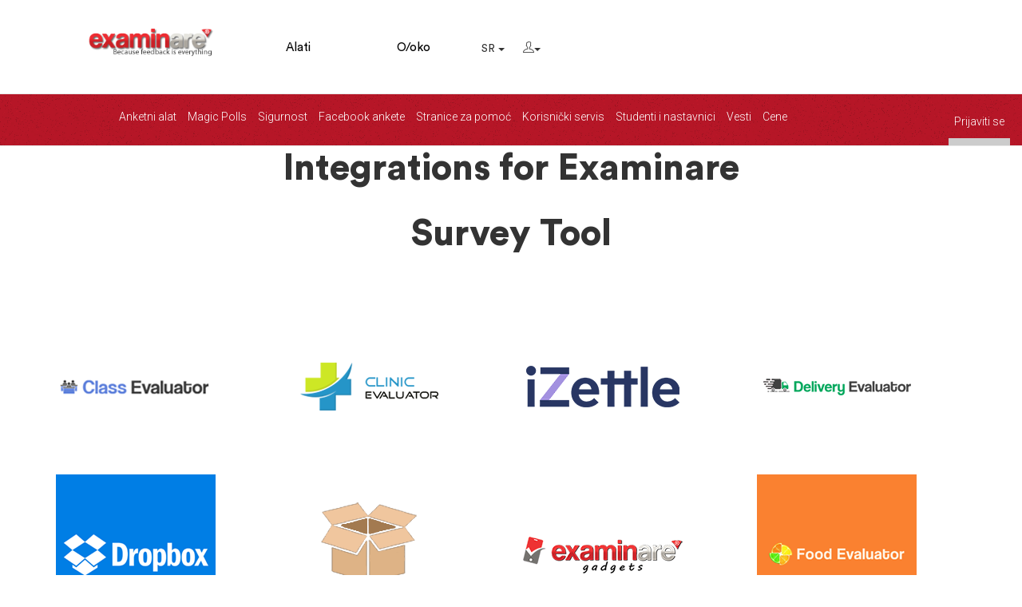

--- FILE ---
content_type: text/html; charset=UTF-8
request_url: https://www.examinare.com/sr/surveytools/survey-tool/integrations/
body_size: 6658
content:
<!DOCTYPE html>
<html lang="sr">
   <head>
      <meta charset="utf-8">
	  <title>Examinare Integrations</title>
      <meta name="viewport" content="width=device-width, initial-scale=1.0">
      <!-- <link rel="shortcut icon" href="/favicon.ico"> -->
      <meta name="description" content="Examinare Integrations -- More Information"/>
      <link href='https://fonts.googleapis.com/css?family=Roboto:400,300,500' rel='stylesheet' type='text/css'>
	  
	  <link rel="preload" href="/assets/fonts/themify.woff?-fvbane" as="font" type="font/woff2" crossorigin>
	   <link rel="preload" href="/publicassets/examinare/fonts/CircularStd-Book.woff2" as="font" type="font/woff2" crossorigin>
	 <link rel="preload" href="/publicassets/examinare/fonts/CircularStd-Black.woff2" as="font" type="font/woff2" crossorigin>
	 <link rel="preload" href="/publicassets/examinare/fonts/CircularStd-Bold.woff2" as="font" type="font/woff2" crossorigin>
      <link href='/publicassets/examinare/fonts/fonts.css' rel='stylesheet' type='text/css'>
      <!-- Bootstrap core CSS -->
      <link href="/publicassets/css/bootstrap.min.css" rel="stylesheet">
      <!-- Animate -->
      <link href="/publicassets/css/animate.css" rel="preload" as="style">
      <!-- Magnific-popup -->
      <link rel="preload" as="style" href="/publicassets/css/magnific-popup.css">
      <!-- Icon-font -->
      <link rel="preload" as="style" type="text/css" href="/publicassets/css/themify-icons.css">
      <!-- Custom styles for this template -->
	 
       <link href="/assets/css/icons.css" rel="stylesheet" type="text/css" />
      <!-- HTML5 shim and Respond.js IE8 support of HTML5 tooltipss and media queries -->
      <link href="/publicassets/css/ekko-lightbox.css" rel="stylesheet" type="text/css" />
      <link rel="stylesheet" type="text/css" href="/publicassets/js/slick/slick.css">
  <link rel="stylesheet" type="text/css" href="/publicassets/js/slick/slick-theme.css">

	 <link rel="stylesheet" href="/publicassets/flags/flags.css">
	 <link rel="stylesheet" href="/publicassets/phonefield/build/css/intlTelInput.css">
	 <link href="/assets/plugins/bootstrap-datepicker/dist/css/bootstrap-datepicker.min.css" rel="stylesheet">
	 <link href="/publicassets/examinare/examinare.css?rand=1768398190" rel="stylesheet">
	 <meta name="facebook-domain-verification" content="xgkue9khe4dj1tuyl2afzzxma8yq0x" />
	 <!-- Google Tag Manager -->
<script>(function(w,d,s,l,i){w[l]=w[l]||[];w[l].push({'gtm.start':
new Date().getTime(),event:'gtm.js'});var f=d.getElementsByTagName(s)[0],
j=d.createElement(s),dl=l!='dataLayer'?'&l='+l:'';j.async=true;j.src=
'https://www.googletagmanager.com/gtm.js?id='+i+dl;f.parentNode.insertBefore(j,f);
})(window,document,'script','dataLayer','GTM-PFK3XXR');</script>
	   <script src="/publicassets/js/jquery.js"></script>
      <script src="/publicassets/js/bootstrap.min.js"></script>

   <script src="/publicassets/js/slick/slick.js"></script>

    
	 <script src="/assets/plugins/bootstrap-datepicker/dist/js/bootstrap-datepicker.min.js"></script>
	
	 <script src="/publicassets/examinare/examinare.js?rand=1768398190"></script>
	<!-- Start TradeDoubler Landing Page Tag Insert on all landing pages to handle first party cookie-->
<script language="JavaScript">
(function(i,s,o,g,r,a,m){i['TDConversionObject']=r;i[r]=i[r]||function(){(i[r].q=i[r].q||[]).push(arguments)},i[r].l=1*new Date();a=s.createElement(o),m=s.getElementsByTagName(o)[0];a.async=1;a.src=g;m.parentNode.insertBefore(a,m)})(window,document,'script', 'https://svht.tradedoubler.com/tr_sdk.js?org=2305097&prog=324297&dr=true&rand=' + Math.random(), 'tdconv');
</script>
<!-- End TradeDoubler tag-->

	 <script>jQuery("#dropdownMenutopp3").addClass("active_1");</script><script>jQuery("#mobilesmallmenu").insertAfter(jQuery("#dropdownMenutopp3"));</script><script>jQuery("#mobilesmallmenu .dropdown-menu").each(function(){jQuery(this).removeClass("dropdown-menu")});</script>
	
	<link rel="canonical" href="https://www.examinare.com/en/surveytools/survey-tool/integrations/" />
	
	<script src="https://www.dwin1.com/19038.js" type="text/javascript" defer></script>
<script type="application/javascript">
  (function(b,o,n,g,s,r,c){if(b[s])return;b[s]={};b[s].scriptToken="XzE5ODEzOTIzNQ";b[s].callsQueue=[];b[s].api=function(){b[s].callsQueue.push(arguments);};r=o.createElement(n);c=o.getElementsByTagName(n)[0];r.async=1;r.src=g;r.id=s+n;c.parentNode.insertBefore(r,c);})(window,document,"script","https://cdn.oribi.io/XzE5ODEzOTIzNQ/oribi.js","ORIBI");
</script>
   </head>
   <body class="lang-sr page5fce4f2b48f93"> 
   <!-- Google Tag Manager (noscript) -->
<noscript><iframe src="https://www.googletagmanager.com/ns.html?id=GTM-PFK3XXR"
height="0" width="0" style="display:none;visibility:hidden"></iframe></noscript>
<!-- End Google Tag Manager (noscript) -->




      <nav class="navbar navbar-default navbar-fixed-top">
         <div class="container-fluid"><div class="row">
		 <div class="col-md-1 filler"></div>
            <div class="navbar-header col-md-2">
               <button type="button" class="navbar-toggle collapsed" data-toggle="collapse" data-target="#navbar" aria-expanded="false" aria-controls="navbar">
               
               <i class=" ti-menu"></i>
               </button>
               <span>
                  <a class="navbar-brand" href="/sr/">
                  <img src="/publicassets/examinare/images/logo.png" alt="" class="logo">
                  </a>
                  
               </span>
            </div>
			<div  class="col-md-9">
            <div id="navbar" class="navbar-collapse collapse">
               <ul class="nav navbar-nav navbar-left futurar">
                  <li class=''><a class='dropdown-item menu_1' href='https://www.examinare.com/sr/tools/' id='dropdownMenutopp310' ><span>Alati</span></a></li><li class=''><a class='dropdown-item menu_1' href='https://www.examinare.com/sr/contact/' id='dropdownMenutopp474' ><span>O/oko</span></a></li><li id="mobilesmallmenu"><ul><li class=''><a class='dropdown-item menu_10' href='https://www.examinare.com/sr/surveytools/survey-tool/' id='dropdownMenusubmenup085' >Anketni alat</a></li><li class=''><a class='dropdown-item menu_10' href='https://www.examinare.com/sr/surveytools/magic_polls/' id='dropdownMenusubmenup776' >Magic Polls</a></li><li class=''><a class='dropdown-item menu_10' href='https://www.examinare.com/sr/surveytools/survey-tool/security/' id='dropdownMenusubmenup19' >Sigurnost</a></li><li class=''><a class='dropdown-item menu_10' href='https://www.examinare.com/sr/surveytools/facebook_surveys/' id='dropdownMenusubmenup234' >Facebook ankete</a></li><li class=''><a class='dropdown-item menu_10' href='https://www.examinare.com/sr/surveytools/manual/' id='dropdownMenusubmenup348' >Stranice za pomoć</a></li><li class=''><a class='dropdown-item menu_10' href='https://www.examinare.com/sr/surveytools/customer-service/' id='dropdownMenusubmenup1173' >Korisnički servis</a></li><li class=''><a class='dropdown-item menu_10' href='https://www.examinare.com/sr/surveytools/university/' id='dropdownMenusubmenup1244' >Studenti i nastavnici</a></li><li class=''><a class='dropdown-item menu_10' href='https://www.examinare.com/sr/surveytools/news/' id='dropdownMenusubmenup1733' >Vesti</a></li><li class=''><a class='dropdown-item menu_10' href='https://www.examinare.com/sr/surveytools/prices/' id='dropdownMenusubmenup1646' >Cene</a></li></ul><ul class='nav navbar-nav2 loginfloatright'><li class=''><a class='dropdown-item menu_10' target='_blank' href='https://ssl.examinare.com/sr/login/' id='dropdownMenuloginsubmenu56p16' >Prijaviti se</a></li></ul></li><li class='menulangswitcheritem'><div class="dropdown dropdown-item" id="langswitcher"><button class="btn btn-default dropdown-toggle" type="button" data-toggle="dropdown" aria-haspopup="true" aria-expanded="true">
    SR 
    <span class="caret"></span>
  </button><ul class="dropdown-menu"><li class="row menuwidthsection"><ul class="list-unstyled col-md-4"><li><a href='https://www.examinare.com/sv/surveytools/survey-tool/integrations/'>Svenska </a></li><li><a href='https://www.examinare.com/en/surveytools/survey-tool/integrations/'>English US </a></li><li><a href='https://www.examinare.com/eu/surveytools/survey-tool/integrations/'>English UK </a></li><li><a href='https://www.examinare.com/de/surveytools/survey-tool/integrations/'>Deutsch </a></li><li><a href='https://www.examinare.com/it/surveytools/survey-tool/integrations/'>Italiano </a></li><li><a href='https://www.examinare.com/no/surveytools/survey-tool/integrations/'>Norsk </a></li><li><a href='https://www.examinare.com/dk/surveytools/survey-tool/integrations/'>Dansk </a></li><li><a href='https://www.examinare.com/fi/surveytools/survey-tool/integrations/'>Suomi </a></li><li><a href='https://www.examinare.com/nl/surveytools/survey-tool/integrations/'>Nederlands </a></li><li><a href='https://www.examinare.com/fr/surveytools/survey-tool/integrations/'>Français </a></li><li><a href='https://www.examinare.com/es/surveytools/survey-tool/integrations/'>Español </a></li><li><a href='https://www.examinare.com/th/surveytools/survey-tool/integrations/'>ไทย </a></li></ul><ul class="list-unstyled col-md-4"><li><a href='https://www.examinare.com/jp/surveytools/survey-tool/integrations/'>日本語 </a></li><li><a href='https://www.examinare.com/cn/surveytools/survey-tool/integrations/'>简体中文 </a></li><li><a href='https://www.examinare.com/ar/surveytools/survey-tool/integrations/'>العربية </a></li><li><a href='https://www.examinare.com/ru/surveytools/survey-tool/integrations/'>Русский </a></li><li><a href='https://www.examinare.com/pt/surveytools/survey-tool/integrations/'>Português </a></li><li><a href='https://www.examinare.com/ph/surveytools/survey-tool/integrations/'>Tagalog </a></li><li><a href='https://www.examinare.com/pl/surveytools/survey-tool/integrations/'>Polski </a></li><li><a href='https://www.examinare.com/uk/surveytools/survey-tool/integrations/'>Українська </a></li><li><a href='https://www.examinare.com/gr/surveytools/survey-tool/integrations/'>Ελληνικα </a></li><li><a href='https://www.examinare.com/mk/surveytools/survey-tool/integrations/'>Македонски </a></li><li><a href='https://www.examinare.com/is/surveytools/survey-tool/integrations/'>Icelandic </a></li><li><a href='https://www.examinare.com/lt/surveytools/survey-tool/integrations/'>Lietuvos </a></li></ul><ul class="list-unstyled col-md-4"><li><a href='https://www.examinare.com/cz/surveytools/survey-tool/integrations/'>Czech </a></li><li><a href='https://www.examinare.com/af/surveytools/survey-tool/integrations/'>Afrikaans </a></li><li><a href='https://www.examinare.com/et/surveytools/survey-tool/integrations/'>Estonian </a></li><li><a href='https://www.examinare.com/sw/surveytools/survey-tool/integrations/'>Swahili </a></li><li><a href='https://www.examinare.com/mm/surveytools/survey-tool/integrations/'>မြန်မာစာ </a></li><li><a href='https://www.examinare.com/kr/surveytools/survey-tool/integrations/'>한국의 </a></li><li><a href='https://www.examinare.com/sr/surveytools/survey-tool/integrations/'>Cрпски </a></li><li><a href='https://www.examinare.com/id/surveytools/survey-tool/integrations/'>Bahasa Indonesia </a></li></ul></li></ul></div></li><li class='menucustomerzoneitem'><div class="dropdown dropdown-item" id="dropmenuaccount"><button class="btn btn-default dropdown-toggle" type="button" data-toggle="dropdown" aria-haspopup="true" aria-expanded="true">
    <i class='ti-user'></i><span class="caret"></span></button><ul class="dropdown-menu"><li><a href='https://www.examinare.com/sr/customer-zone/'>Prijaviti se</a></li></ul></div></li>
				  
               </ul>
            </div></div>
			</div>
         </div>
      </nav>
      <main><div class="container submenucontainer">
	  <div class="row"><div class="col-md-1 filler"></div><div class="col-md-11">
		 <div id="navbarbottom" class="navbar-collapse collapse">
               <ul class="nav navbar-nav futurar">
                  <li class=''><a class='dropdown-item menu_10' href='https://www.examinare.com/sr/surveytools/survey-tool/' id='dropdownMenusubmenup07' >Anketni alat</a></li><li class=''><a class='dropdown-item menu_10' href='https://www.examinare.com/sr/surveytools/magic_polls/' id='dropdownMenusubmenup759' >Magic Polls</a></li><li class=''><a class='dropdown-item menu_10' href='https://www.examinare.com/sr/surveytools/survey-tool/security/' id='dropdownMenusubmenup168' >Sigurnost</a></li><li class=''><a class='dropdown-item menu_10' href='https://www.examinare.com/sr/surveytools/facebook_surveys/' id='dropdownMenusubmenup222' >Facebook ankete</a></li><li class=''><a class='dropdown-item menu_10' href='https://www.examinare.com/sr/surveytools/manual/' id='dropdownMenusubmenup392' >Stranice za pomoć</a></li><li class=''><a class='dropdown-item menu_10' href='https://www.examinare.com/sr/surveytools/customer-service/' id='dropdownMenusubmenup1159' >Korisnički servis</a></li><li class=''><a class='dropdown-item menu_10' href='https://www.examinare.com/sr/surveytools/university/' id='dropdownMenusubmenup1283' >Studenti i nastavnici</a></li><li class=''><a class='dropdown-item menu_10' href='https://www.examinare.com/sr/surveytools/news/' id='dropdownMenusubmenup1733' >Vesti</a></li><li class=''><a class='dropdown-item menu_10' href='https://www.examinare.com/sr/surveytools/prices/' id='dropdownMenusubmenup1681' >Cene</a></li></ul><ul class='nav navbar-nav2 loginfloatright'><li class=''><a class='dropdown-item menu_10' target='_blank' href='https://ssl.examinare.com/sr/login/' id='dropdownMenuloginsubmenu13p16' >Prijaviti se</a></li>
               </ul>
            </div>
		</div></div>
		</div><div id="contentclear">&nbsp;</div><section class="middle-width-pusher " id="container_0" style="">
<div class="container-fluid">

<div class="row">
<div class="col-md-3"></div>
<div class="col-md-6 centertext"><div class="specialh1" ><h1>Integrations for Examinare Survey Tool</h1></div>
<div class="p" ></div>
</div>
<div class="col-md-3"></div>

</div>
<div class="row"><div class="col-md-12"><section class="section bg-gray" id="integrationoverview" >
    <div class="container"><div class="row"></div><div class="row">  <div class="col-md-3">
		<a href="https://www.examinare.com/integrations/kurseval-com-course-evaluation-survey-tool/" target="_blank"><img src="/integrations-img/kurseval-com-course-evaluation-survey-tool/icon.png" width="200" height="200" alt="Class Evaluator"></a>
      </p>
    </div>
      <div class="col-md-3">
		<a href="https://www.examinare.com/integrations/clinic-evaluator/" target="_blank"><img src="/integrations-img/clinic-evaluator/icon.png" width="200" height="200" alt="Clinic Evaluator"></a>
      </p>
    </div>
      <div class="col-md-3">
		<a href="https://www.examinare.com/integrations/izettle-customer-satisfaction-surveys/" target="_blank"><img src="/integrations-img/izettle-customer-satisfaction-surveys/icon.png" width="200" height="200" alt="Customer Satisfaction Surveys based on iZettle Data."></a>
      </p>
    </div>
      <div class="col-md-3">
		<a href="https://www.examinare.com/integrations/leveranskontroll-com-delivery-feedback/" target="_blank"><img src="/integrations-img/leveranskontroll-com-delivery-feedback/icon.png" width="200" height="200" alt="Delivery Evaluator"></a>
      </p>
    </div>
    </div><div class="row">  <div class="col-md-3">
		<a href="https://www.examinare.com/integrations/dropbox-integration/" target="_blank"><img src="/integrations-img/dropbox-integration/icon.png" width="200" height="200" alt="Dropbox Integration"></a>
      </p>
    </div>
      <div class="col-md-3">
		<a href="https://www.examinare.com/integrations/ebox-integration/" target="_blank"><img src="/integrations-img/ebox-integration/icon.png" width="200" height="200" alt="eBox Integration"></a>
      </p>
    </div>
      <div class="col-md-3">
		<a href="https://www.examinare.com/integrations/surveykiosk/" target="_blank"><img src="/integrations-img/surveykiosk/icon.png" width="200" height="200" alt="Examinare Gadgets App"></a>
      </p>
    </div>
      <div class="col-md-3">
		<a href="https://www.examinare.com/integrations/food-evaluator/" target="_blank"><img src="/integrations-img/food-evaluator/icon.png" width="200" height="200" alt="Food Evaluator"></a>
      </p>
    </div>
    </div><div class="row">  <div class="col-md-3">
		<a href="https://www.examinare.com/integrations/fortnox-integration/" target="_blank"><img src="/integrations-img/fortnox-integration/icon.png" width="200" height="200" alt="Fortnox Integration"></a>
      </p>
    </div>
      <div class="col-md-3">
		<a href="https://www.examinare.com/integrations/freshdesk-integration/" target="_blank"><img src="/integrations-img/freshdesk-integration/icon.png" width="200" height="200" alt="Freshdesk Integration"></a>
      </p>
    </div>
      <div class="col-md-3">
		<a href="https://www.examinare.com/integrations/magento-customer-satisfaction-surveys-integration-v2/" target="_blank"><img src="/integrations-img/magento-customer-satisfaction-surveys-integration-v2/icon.png" width="200" height="200" alt="Magento (v2) Customer Satisfaction Surveys Integration."></a>
      </p>
    </div>
      <div class="col-md-3">
		<a href="https://www.examinare.com/integrations/magento-customer-satisfaction-surveys-integration-v1/" target="_blank"><img src="/integrations-img/magento-customer-satisfaction-surveys-integration-v1/icon.png" width="200" height="200" alt="Magento Customer Satisfaction Surveys Integration version 1."></a>
      </p>
    </div>
    </div><div class="row">  <div class="col-md-3">
		<a href="https://www.examinare.com/integrations/mailchimp-integration/" target="_blank"><img src="/integrations-img/mailchimp-integration/icon.png" width="200" height="200" alt="Mailchimp Integration"></a>
      </p>
    </div>
      <div class="col-md-3">
		<a href="https://www.examinare.com/integrations/prestashop-integration/" target="_blank"><img src="/integrations-img/prestashop-integration/icon.png" width="200" height="200" alt="Prestashop"></a>
      </p>
    </div>
      <div class="col-md-3">
		<a href="https://www.examinare.com/integrations/pspp-integration/" target="_blank"><img src="/integrations-img/pspp-integration/icon.png" width="200" height="200" alt="PSPP Integration"></a>
      </p>
    </div>
      <div class="col-md-3">
		<a href="https://www.examinare.com/integrations/shopify/" target="_blank"><img src="/integrations-img/shopify/icon.png" width="200" height="200" alt="Shopify Integration"></a>
      </p>
    </div>
    </div><div class="row">  <div class="col-md-3">
		<a href="https://www.examinare.com/integrations/spss-integration/" target="_blank"><img src="/integrations-img/spss-integration/icon.png" width="200" height="200" alt="SPSS Integration"></a>
      </p>
    </div>
      <div class="col-md-3">
		<a href="https://www.examinare.com/integrations/stayevaluator-com-hotel-satisfaction-dashboard-simplified/" target="_blank"><img src="/integrations-img/stayevaluator-com-hotel-satisfaction-dashboard-simplified/icon.png" width="200" height="200" alt="Stay Evaluator"></a>
      </p>
    </div>
      <div class="col-md-3">
		<a href="https://www.examinare.com/integrations/stripe-order-customer-satisfaction-surveys/" target="_blank"><img src="/integrations-img/stripe-order-customer-satisfaction-surveys/icon.png" width="200" height="200" alt="Stripe Order Follow-up Extension"></a>
      </p>
    </div>
      <div class="col-md-3">
		<a href="https://www.examinare.com/integrations/twilio-phonesurveys/" target="_blank"><img src="/integrations-img/twilio-phonesurveys/icon.png" width="200" height="200" alt="Twilio Integration"></a>
      </p>
    </div>
    </div><div class="row">  <div class="col-md-3">
		<a href="https://www.examinare.com/integrations/white-label-domain-custom-domain-survey-tool/" target="_blank"><img src="/integrations-img/white-label-domain-custom-domain-survey-tool/icon.png" width="200" height="200" alt="Whitelabel Domain (Custom Domain)"></a>
      </p>
    </div>
      <div class="col-md-3">
		<a href="https://www.examinare.com/integrations/whycancel-com-track-your-unsubscriptions/" target="_blank"><img src="/integrations-img/whycancel-com-track-your-unsubscriptions/icon.png" width="200" height="200" alt="Whycancel.com"></a>
      </p>
    </div>
      <div class="col-md-3">
		<a href="https://www.examinare.com/integrations/woocommerce/" target="_blank"><img src="/integrations-img/woocommerce/icon.png" width="200" height="200" alt="Woocommerce"></a>
      </p>
    </div>
      <div class="col-md-3">
		<a href="https://www.examinare.com/integrations/zendesk-integration/" target="_blank"><img src="/integrations-img/zendesk-integration/icon.png" width="200" height="200" alt="Zendesk Integration"></a>
      </p>
    </div>
    </div></div></section></div></div>
</div>

</section><section class="full-width-textscreen " style="">
<div class="container-fluid">

<div class="row">
<div class="col-md-1"></div>
<div class="col-md-10"><div class="specialh1"><h2>TAKOĐE VAS SNABDEVAMO RAZVIJAČKIM API-JEM. </h2></div><br>
<div class="p" >Na&scaron; sistem je potpuno funkcionalan sa na&scaron;om API vezom. Vi ili va&scaron; sopstveni programer možete da koristite na&scaron; API za automatizaciju poziva za anketiranje, dobijanje podataka o primaocima ili dobijanje glasova u pojedinačnom prikazu ili u prilogu demografskih podataka.

Takođe možete da koristite na&scaron; API za kontrolu distribucije telefonskih anketa i Magic Anketa .
<br><br><a href="https://www.examinare.com/io/"  class="examinarebutton">Pročitajte vi&scaron;e</a></div></div>
<div class="col-md-1"></div>

</div>

</div>

</section>
      </main><footer class="footer main-footer bg-dark" id="footer">
          <div class="container-fluid">
		  <div class="row"><div class="col-md-1"></div>
		  <div class="col-md-3"> 
		  <img src="/publicassets/examinare/images/logo-footer.png" alt="" class="logo" >
		  <p>Because Feedback is Everything.</p>
		  <div class="footertextfield">Examinare, svetska kompanija za istraživanje trži&scaron;ta imala je za cilj pružanje konsultantskih usluga i softvera za sve kompanije od startapa do rastućih multinacionalnih korporacija.<br><br>Ispitivanje - za ispitivanje, razvoj i pružanje povratnih informacija, istovremeno zadržavajući korisnike u fokusu.<br> </div>
		   
		  </div>
		  <div class="col-md-1"></div>
		  
		  <div class="col-md-2 footerpadding">  
		  <p>Korisnički servis</p>
		  <div>
		  <span>Support:</span> <a href="mailto:support@examinare.com">support@examinare.com</a><br>
		  <a href="https://www.examinare.com/sr/customer-service/">Korisnički servis</a><br>
		  <a href="https://www.examinare.com/sr/contact/">Kontaktirajte Examinare</a><br>
		   <a href="https://www.examinare.com/cookies/">Cookies</a><br>
		   <a href="https://www.examinare.com/privacy-policy/">Privacy Policy</a><br>
		   <a href="https://www.examinare.com/integrity-and-security/"> Integrity & Security</a><br>
		   <a href="https://www.examinare.com/terms-conditions/"> Terms & Conditions</a><br>
		   <a href="https://www.examinare.com/io/">Examinare API</a><br>
		   
		  </div>
		 
          </div>
		   <div class="col-md-2 footerpadding">
		  <p>O/oko</p>
		  <div>
		  <a href="https://www.examinare.com/sr/contact/">Kontaktirajte Examinare</a><br>
		   <a href="https://www.examinare.com/sr/calendar/">Zakažite sastanak</a><br>
		  <a href="https://www.examinare.com/sr/news/">Vesti</a><br>
		  
		  <span>Sales:</span> <a href="mailto:sales@examinare.com">sales@examinare.com</a><br>
		 
		  </div>
          </div>
		  <div class="col-md-3 footerpadding"> 
		  <p>Examinare AB</p>
		  <div class="footertextfield">
Krinova Science Park<br>
SE-291 39 Kristianstad<br>
Sweden<br><br>+46855926800
</div>
          </div>
		  
		  </div>
		  
		  
		  <div class="row lowerfooter" style="margin-left:0; margin-right:0;"><div class="col-md-1">&nbsp;</div><div class="col-md-6 copyright" ><p>Examinare is a registered trademark of Examinare AB. Copyright 2006-2021.</p></div><div class="col-md-5"><p>About security: <a href="https://www.examinare.com/cookies/">About Cookies</a> , <a href="https://www.examinare.com/privacy-policy/">Privacy Policy</a> ,<a href="https://www.examinare.com/integrity-and-security/"> Integrity & Security</a></p> </div></div>
		 
		  
		  <div class="row"><div class="col-md-1">&nbsp;</div><div class="col-md-10"> </div></div>
		  </div> <!-- end container -->
      </footer>
     
     
      <!-- Jquery easing -->                                                      
      <script src="/publicassets/js/jquery.easing.1.3.min.js"></script>
      
      <script src="/publicassets/js/wow.min.js"></script>
      <!-- Jquery stellar for Parallax -->                                                      
      <script  src="/publicassets/js/jquery.stellar.min.js"></script>
      <script src="/publicassets/js/waypoints.min.js" ></script>
      <script src="/publicassets/js/jquery.counterup.min.js" ></script>
      <script  src="/publicassets/js/jquery.magnific-popup.min.js"></script>
      <!--sticky header-->
      <script  src="/publicassets/js/jquery.sticky.js"></script>
      <!--common script for all pages-->
      <script src="/publicassets/js/jquery.app.js"></script>
      <script src="/publicassets/js/ekko-lightbox.js"></script>
      
      <script>
         $(document).ready(function () {
         $(window).on('scroll', function () {
            if ($(window).scrollTop() >= 20) {
               $('.navbar').addClass('compressed');
			    $('main').addClass('compressed');
               $(".first_nav_li").hide();
         
            } else {
               $('.navbar').removeClass('compressed');
			    $('main').removeClass('compressed');
               $(".logo").show();
               $(".first_nav_li").show();
            }
         });
         });
 		$(".spiderxeditlink").click(function(event){
 event.preventDefault();
});
      </script>
	  
	  
	  <script>(function () {
	
    function loadZendeskChat(callback) {
      var zdscript = document.createElement('script');
      zdscript.setAttribute('id','ze-snippet');
      zdscript.src = 'https://static.zdassets.com/ekr/snippet.js?key=6a5e6d7f-5368-47db-949c-0b7f12fc232d';
      (document.getElementsByTagName('body')[0]).appendChild(zdscript);

      window.zdonload = setInterval(function(){
        if(typeof zE !== "undefined" && typeof zE.activate !== "undefined") {
          clearInterval(window.zdonload);
          callback();
        }
      },50,null)
    };
    window.loadAndOpenZendeskChat = function() {
      var button = document.getElementById('zdbutton');
      localStorage.setItem('ff_zd_hasOpened',true);
      button.innerHTML = 'Loading...';
      loadZendeskChat(function(){
        window.setTimeout(function(){
          zE.activate();
          button.parentNode.removeChild(button);
        },1000);
      });
    }
    if(localStorage.getItem('ff_zd_hasOpened')) {
      loadZendeskChat(function(){});
    } else {
       loadZendeskChat(function(){});
    }
}());</script><!-- Facebook Pixel Code -->
<script>
!function(f,b,e,v,n,t,s)
{if(f.fbq)return;n=f.fbq=function(){n.callMethod?
n.callMethod.apply(n,arguments):n.queue.push(arguments)};
if(!f._fbq)f._fbq=n;n.push=n;n.loaded=!0;n.version='2.0';
n.queue=[];t=b.createElement(e);t.async=!0;
t.src=v;s=b.getElementsByTagName(e)[0];
s.parentNode.insertBefore(t,s)}(window, document,'script',
'https://connect.facebook.net/en_US/fbevents.js');
fbq('init', '552319532595580');
fbq('track', 'PageView');
</script>
<noscript><img height="1" width="1" style="display:none"
src="https://www.facebook.com/tr?id=552319532595580&ev=PageView&noscript=1" alt=""
/></noscript>
<!-- End Facebook Pixel Code --><script>
_linkedin_partner_id = "3262554";
window._linkedin_data_partner_ids = window._linkedin_data_partner_ids || [];
window._linkedin_data_partner_ids.push(_linkedin_partner_id);
</script><script>
(function(l) {
if (!l){window.lintrk = function(a,b){window.lintrk.q.push([a,b])};
window.lintrk.q=[]}
var s = document.getElementsByTagName("script")[0];
var b = document.createElement("script");
b.type = "text/javascript";b.async = true;
b.src = "https://snap.licdn.com/li.lms-analytics/insight.min.js";
s.parentNode.insertBefore(b, s);})(window.lintrk);
</script>
<noscript>
<img height="1" width="1" style="display:none;" alt="" src="https://px.ads.linkedin.com/collect/?pid=3262554&fmt=gif" />
</noscript>
   </body>
</html>


--- FILE ---
content_type: text/plain
request_url: https://www.google-analytics.com/j/collect?v=1&_v=j102&a=155927500&t=pageview&_s=1&dl=https%3A%2F%2Fwww.examinare.com%2Fsr%2Fsurveytools%2Fsurvey-tool%2Fintegrations%2F&ul=en-us%40posix&dt=Examinare%20Integrations&sr=1280x720&vp=1280x720&_u=YEBAAEABAAAAACAAI~&jid=623820601&gjid=1322768325&cid=100701824.1768398193&tid=UA-33746416-1&_gid=1414772237.1768398193&_r=1&_slc=1&gtm=45He61c1n81PFK3XXRv842816506za200zd842816506&gcd=13l3l3l3l1l1&dma=0&tag_exp=103116026~103200004~104527906~104528500~104684208~104684211~105391253~115938465~115938469~116744866~116910502~117041587&z=347352538
body_size: -450
content:
2,cG-EN579P0TQW

--- FILE ---
content_type: application/javascript
request_url: https://www.examinare.com/publicassets/examinare/examinare.js?rand=1768398190
body_size: 709
content:

$(window).load(function(){
	
$(".specialh1nobreak").each(function(){$(this).removeClass("specialh1nobreak");$(this).addClass("specialh1");});

	setTimeout(function(){


	
	if( $("body").width() >= 991 ) {
    $(".dropdown-item").hover(function(){
        var dropdownMenu = $(this).children(".dropdown-menu");
        if(dropdownMenu.is(":visible")){
            dropdownMenu.parent().toggleClass("open");
        }
    });
	
	$("section.full-width-pusher .row").css('padding-top',$(".submenucontainer").height() - 60 + 'px');
	
	
var random=0;
$(".half-half-pusher").each(function(){
	random++;
	var cheight=$(this).height();
	var id= "Container" + random;
	$(this).attr('id',id);
	$("#" + id + ' .left').css('height',cheight + "px");
	$("#" + id + ' .right').css('height',cheight + "px");
	
	
});



var foursidesnum=0;
$("section.foursideswidthimages").each(function(){
	foursidesnum++;
	$(this).attr('id','foursidesnum' + foursidesnum);
	var maxsize=0;
	$("#foursidesnum" + foursidesnum + " .cardholder").each(function(){
		
		if(maxsize < $(this).height() + 50){
			maxsize = $(this).height() + 50;
		}
	});

	$("#foursidesnum" + foursidesnum + " .cardholder").each(function(){
		$(this).css('height',maxsize + 'px');
		});
	
});


$(".col-md-6 img").each(function(){
	var height = $(this).height();
	var heightcontainer = $(this).parent().parent().height();
	$(this).css('padding-top',(heightcontainer - height) / 2);
});

	
	
	}

	var random=0;
	if( $("body").width() >= 1500 ) {
   
   $(".full-width-pusher .row").each(function(){
	random++;
	var cheight=$(this).height();
	var id= "Container" + random;
	$(this).attr('id',id);
	var ccheight = $("#" + id + ' .col-md-5').height();
	
	var theight = cheight - ccheight;
	theight = theight/2;
	$("#" + id + ' .col-md-5').css('padding-top',theight + 'px');
	
	} );
	
   $(".fixmyheight .row").each(function(){
	random++;
	var cheight=$(this).height();
	var id= "Container" + random;
	$(this).attr('id',id);
	$("#" + id + " .fixmyheight").each(function(){
	var ccheight = $(this).height();
	
	var theight = cheight - ccheight;
	theight = theight/2;
	$(this).css('padding-top',theight + 'px');
	
		} );
	} );
   }
   
   } ,100);
   
} );    
  